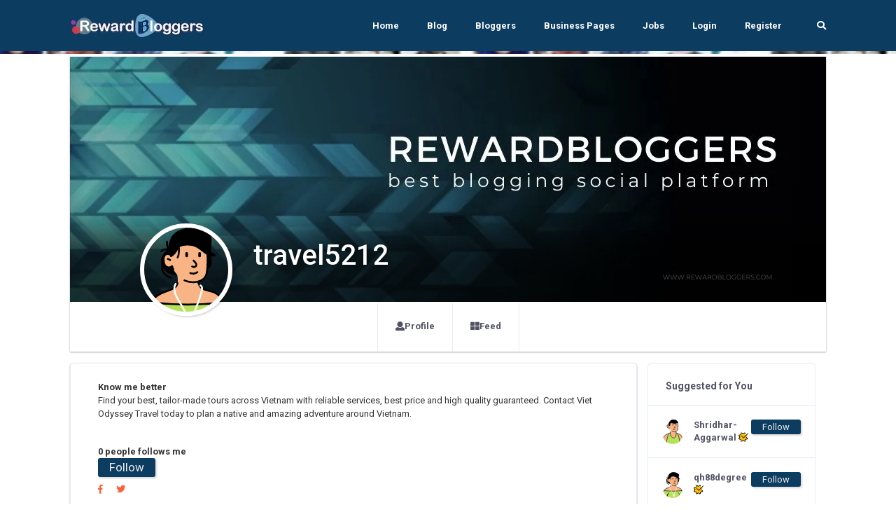

--- FILE ---
content_type: image/svg+xml
request_url: https://ik.imagekit.io/vv3x0alkm4x/assets/avator/svg/profile-05.svg
body_size: 1794
content:
<svg xmlns="http://www.w3.org/2000/svg" viewBox="0 0 225.14 308.34"><path stroke="#000" stroke-linecap="round" stroke-linejoin="round" stroke-width="4.87" d="M113.73 32.12c-5.81-17.76-29.13-25.29-46.5-18.4S38.59 38 33.65 56.05 29 93 28.14 111.68s-3.24 37.91-12.75 54c8.26.54 17.31.85 23.92-4.12 4.19-3.16 6.72-8 9.12-12.63l41.82-81.27Z"/><path fill="none" stroke="#000" stroke-linecap="round" stroke-linejoin="round" stroke-width="4.87" d="M119.44 38.46a84.76 84.76 0 0 0-18.53-36"/><path fill="#fff" stroke="#000" stroke-linecap="round" stroke-linejoin="round" stroke-width="4.87" d="M121.82 37.43c-2.13-4.63-4.73-9.7-9.54-11.39a17.72 17.72 0 0 0-5.57-.75c-4.41-.08-8.91.12-13 1.63s-7.93 4.5-9.47 8.63-.32 9.39 3.41 11.74Z"/><path stroke="#000" stroke-linecap="round" stroke-linejoin="round" stroke-width="4.87" d="M169.89 97.68c.79-10.72 1.55-21.78-1.88-32-11.9-35.41-67-40.32-92.78-17.35-7.39 6.59-11.7 16.09-13.75 25.79-5.46 25.8 1.65 52.66-5.16 78.35-3.93 14.83-13.15 29.09-27.29 35 .59 5.74 1.6 12.22 6.34 15.49 3 2.06 6.78 2.35 10.39 2.45 18.85.5 39.46-3.61 51.55-18.07 10.21-12.22 12.21-29 15.33-44.65 4-20.09 11.44-40.95 27.88-53.19Z"/><path fill="#46a8f9" stroke="#000" stroke-linecap="round" stroke-linejoin="round" stroke-width="4.87" d="M157.61 181.37c-4.38-4.52-12.68-8.12-18.66-10.08a34.86 34.86 0 0 0-6.41-1.64 50.07 50.07 0 0 0-5.48-.14 55.08 55.08 0 0 1-9.59-.87 44.15 44.15 0 0 0-7-1c-3.58-.06-7 1.1-10.45 2.24l-11.51 3.88a18.52 18.52 0 0 0-4.95 2.24c-1.48 1-5.47 3.62-5.6 5.42-.17 2.34 1.41 4.42 3 6.1.8.83 1.74 4.11 2.75 4.66a19.71 19.71 0 0 0 3.87.94c5.94 1.52 13.88-.45 19.9.71a55.15 55.15 0 0 0 12.52 1.28c2.22-.09 4.42-.41 6.62-.61a110.81 110.81 0 0 1 11.67-.23l16.59.26Z"/><path fill="#f9b485" d="M222.7 268.72a177.11 177.11 0 0 1-111.78 39.54 178.94 178.94 0 0 1-29-2.36 176.86 176.86 0 0 1-79.48-34.58c6.32-20.56 15.11-43.62 24.91-53.41 18.29-18.3 41.72-17.76 54.76-28a25.72 25.72 0 0 0 2.52-2.26c12.33-12.7 0-46.9 0-46.9l62.2 18.18s-7.28 16.42 4.49 30a19.44 19.44 0 0 0 2.39 2.33c12.58 10.37 36 4.42 49.72 24.26 7.09 10.28 14.02 32.77 19.27 53.2Z"/><path fill="#f9b485" d="M164.74 71.33c-17.49-38.25-79.31-30.16-90.56 8.75a96.94 96.94 0 0 0-3.75 22.2c-.63-.35-1.26-.68-1.92-1-3.18-1.39-7-1.8-10.08-.27-6.67 3.27-6.84 11.87-6.07 18.22a28.85 28.85 0 0 0 2.6 9.86 12.34 12.34 0 0 0 19.59 3.4 69.08 69.08 0 0 0 14.73 24.55A58.41 58.41 0 0 0 108 170.69c22.44 10 54.29 4.38 59.07-17.73 4.13-19.15 3.76-68.32-2.33-81.63Z"/><path fill="none" stroke="#000" stroke-linecap="round" stroke-linejoin="round" stroke-width="4.87" d="M108 170.69c22.44 10 54.29 4.38 59.07-17.73 4.13-19.15 3.76-68.32-2.33-81.63-17.49-38.25-79.31-30.16-90.56 8.75a96.94 96.94 0 0 0-3.75 22.2c-.63-.35-1.26-.68-1.92-1-3.18-1.39-7-1.8-10.08-.27-6.67 3.27-6.84 11.87-6.07 18.22a28.85 28.85 0 0 0 2.6 9.86 12.34 12.34 0 0 0 19.59 3.4 71.4 71.4 0 0 0 3.43 8.2"/><path fill="none" stroke="#000" stroke-linecap="round" stroke-linejoin="round" stroke-width="4.87" d="M63.24 113.21a10.82 10.82 0 0 1 6.16 3.05M132.08 107.07c.29 5.75 2.36 11.13 4.48 16.52a8.47 8.47 0 0 1-7.39 11.54l-3.54.2"/><rect width="7.29" height="13.88" x="144.82" y="94.84" rx="3.64"/><rect width="7.29" height="13.88" x="110.17" y="94.84" rx="3.64"/><path fill="none" stroke="#000" stroke-linecap="round" stroke-linejoin="round" stroke-width="4.87" d="M136.36 151.52a47.57 47.57 0 0 1-23.08-4.19"/><path fill="#fff" d="M203.42 215.52c-11.47-16.61-29.76-15.15-42.8-20.32a153.7 153.7 0 0 1-18.75 29.86c-3.14 3.9-7 7.92-11.94 8.44-4.15.44-8.11-1.68-11.66-3.87a158.85 158.85 0 0 1-41.09-36.56c-13.47 7.21-33.66 8.66-49.83 24.84-9.8 9.79-18.59 32.85-24.91 53.41a177.76 177.76 0 0 0 220.26-2.6c-5.25-20.43-12.18-42.92-19.28-53.2Z"/><path fill="none" stroke="#000" stroke-linecap="round" stroke-linejoin="round" stroke-width="4.87" d="M222.7 268.72c-5.25-20.43-12.18-42.92-19.28-53.2-11.47-16.61-29.76-15.15-42.8-20.32a153.7 153.7 0 0 1-18.75 29.86c-3.14 3.9-7 7.92-11.94 8.44-4.15.44-8.11-1.68-11.66-3.87a158.85 158.85 0 0 1-41.09-36.56c-13.47 7.21-33.66 8.66-49.83 24.84-9.8 9.79-18.59 32.85-24.91 53.41"/><path fill="#71d7ff" d="M203.43 215.52c-9.5-13.74-23.66-15.11-35.64-18.1a6.33 6.33 0 0 1-4.78-5.49 17.8 17.8 0 0 0-1.33-5.49 14.36 14.36 0 0 0-5.91-6.65c.45 2.71-.8 6.82-1.87 9.7a21.5 21.5 0 0 1-3.08 5.54l-6.67 8.67-4.29 4.57c7.71 11.85 12.37 25.4 16.58 38.89a476.4 476.4 0 0 1 13.27 51.14 177.07 177.07 0 0 0 53-29.58c-5.26-20.43-12.19-42.92-19.28-53.2Z"/><path fill="none" stroke="#000" stroke-linecap="round" stroke-linejoin="round" stroke-width="4.87" d="M222.7 268.72c-5.25-20.43-12.18-42.92-19.27-53.2-9.5-13.74-23.66-15.11-35.64-18.1a6.33 6.33 0 0 1-4.78-5.49 17.8 17.8 0 0 0-1.33-5.49 14.36 14.36 0 0 0-5.91-6.65c.45 2.71-.8 6.82-1.87 9.7a21.5 21.5 0 0 1-3.08 5.54l-6.67 8.67-4.29 4.57c7.71 11.85 12.37 25.4 16.58 38.89a476.4 476.4 0 0 1 13.27 51.14"/><path fill="#71d7ff" d="M101.57 214.8a262 262 0 0 0-19.66 91.1 176.86 176.86 0 0 1-79.47-34.58c6.32-20.56 15.11-43.62 24.91-53.41 9.35-9.36 21.31-14.32 33.63-18.49 3.36-1.14 12.66-2.74 14-6.22.52-1.33.1-3.56.35-5a24.11 24.11 0 0 1 1.25-4.62 23.36 23.36 0 0 1 5.11-8c-1.26 1.27-1.48 3.21-1.49 5-.06 5.58 2 9.46 5.92 13.25l13.6 13.11c1.18 1.13 2.43 2.39 2.66 4a7.67 7.67 0 0 1-.81 3.86Z"/><path fill="none" stroke="#000" stroke-linecap="round" stroke-linejoin="round" stroke-width="4.87" d="M2.44 271.32c6.32-20.56 15.11-43.62 24.91-53.41 9.35-9.36 21.31-14.32 33.63-18.49 3.36-1.14 12.66-2.74 14-6.22.52-1.33.1-3.56.35-5a24.11 24.11 0 0 1 1.25-4.62 23.36 23.36 0 0 1 5.11-8c-1.26 1.27-1.48 3.21-1.49 5-.06 5.58 2 9.46 5.92 13.25l13.6 13.11c1.18 1.13 2.43 2.39 2.66 4a7.67 7.67 0 0 1-.85 3.89 262 262 0 0 0-19.66 91.1"/><path fill="none" stroke="#000" stroke-linecap="round" stroke-linejoin="round" stroke-width="4.87" d="M65 257.19c-4.84 11.15-11.61 26.73-16 38.07M173.07 252.94c9.19 11.09 16.34 20.16 17.56 34.51"/><path stroke="#000" stroke-linecap="round" stroke-linejoin="round" stroke-width="4.87" d="M161.46 53c-.46-.32-22.46 17.17-24.61 18.62a384.65 384.65 0 0 1-37.39 22.85 109.72 109.72 0 0 1-37.3 11.84C63 90.17 70.06 75.08 77 60.48c3.38-7.13 7.1-14.65 13.8-18.83 5.78-3.61 12.9-4.15 19.71-4.6 14.14-.93 30.2-1.17 40.17 8.9Z"/><path fill="none" stroke="#000" stroke-linecap="round" stroke-linejoin="round" stroke-width="4.87" d="M152.18 55.57c.26 2.61 2.38 4.57 3.83 6.75a23.92 23.92 0 0 1 3.1 8.12 71.22 71.22 0 0 1 1.64 20"/><path fill="none" stroke="#000" stroke-linecap="round" stroke-linejoin="round" stroke-width="4.87" d="M154.09 57.28c-.79 3.72-2.82 7-4.81 10.27-5.28 8.53-10.8 17.38-19.38 22.55M31.27 91.23A67.37 67.37 0 0 1 7.51 141.9M95 232.58c-7.21-6-14.62-18.73-18.22-29.05M151.35 229.9a128.7 128.7 0 0 0 9.27-22.74"/></svg>

--- FILE ---
content_type: image/svg+xml
request_url: https://ik.imagekit.io/vv3x0alkm4x/assets/avator/svg/profile-06.svg
body_size: 1197
content:
<svg xmlns="http://www.w3.org/2000/svg" viewBox="0 0 225.14 279.57"><path fill="none" stroke="#000" stroke-linecap="round" stroke-linejoin="round" stroke-width="4.87" d="M161.05 77.27c17.16 18 24.69 42.9 29.84 67.2"/><path stroke="#000" stroke-linecap="round" stroke-linejoin="round" stroke-width="4.87" d="M177.84 58.66c-3.63-19.88-3.45-36.3-20.63-45.94-19.87-11.16-66.41-15.38-85.6-1.65-14.14 10.12-20.21 33.81-17.53 51 1.15 7.39 6.34 14.6 6.51 22.08.36 15.4-11.59 29.09-18.15 43a132.46 132.46 0 0 0-11.76 70.61c49.9 10.38 100.93-15.9 151.66-11.07 0-44-15.35-86.38-30.47-127.7l10.67.36Z"/><path fill="#f9b485" d="M222.7 240a177.8 177.8 0 0 1-220.26 2.6c6.32-20.53 15.11-43.6 24.91-53.38 19.53-19.54 44.95-17.59 57.28-30.29s0-46.9 0-46.9l62.2 18.19s-7.28 16.41 4.49 30 37.48 5.42 52.1 26.59c7.1 10.3 14.03 32.79 19.28 53.19Z"/><path fill="none" stroke="#000" stroke-linecap="round" stroke-linejoin="round" stroke-width="4.87" d="M2.44 242.64c6.32-20.57 15.11-43.64 24.91-53.42 19.53-19.54 44.95-17.59 57.28-30.29a16.43 16.43 0 0 0 3.37-5.15 23.86 23.86 0 0 0 1.31-4.17M146.83 130.22s-7.28 16.41 4.49 30 37.48 5.42 52.1 26.59c7.1 10.28 14 32.77 19.28 53.21"/><path fill="#f9b485" d="M164.74 42.64C147.25 4.39 85.43 12.48 74.18 51.4a96.85 96.85 0 0 0-3.75 22.2 19.25 19.25 0 0 0-1.92-1c-3.18-1.39-7-1.8-10.08-.27-6.67 3.27-6.84 11.87-6.07 18.22a28.79 28.79 0 0 0 2.6 9.86 12.34 12.34 0 0 0 19.59 3.41 69.13 69.13 0 0 0 14.73 24.54A58.52 58.52 0 0 0 108 142c22.44 10 54.29 4.38 59.07-17.73 4.13-19.14 3.76-68.27-2.33-81.63Z"/><path fill="none" stroke="#000" stroke-linecap="round" stroke-linejoin="round" stroke-width="4.87" d="M108 142c22.44 10 54.29 4.38 59.07-17.73 4.13-19.14 3.76-68.32-2.33-81.63-17.49-38.25-79.31-30.16-90.56 8.76a96.85 96.85 0 0 0-3.75 22.2 19.25 19.25 0 0 0-1.92-1c-3.18-1.39-7-1.8-10.08-.27-6.67 3.27-6.84 11.87-6.07 18.22a28.79 28.79 0 0 0 2.6 9.86 12.34 12.34 0 0 0 19.59 3.41A71.25 71.25 0 0 0 78 112"/><path fill="none" stroke="#000" stroke-linecap="round" stroke-linejoin="round" stroke-width="4.87" d="M63.24 84.52a10.78 10.78 0 0 1 6.16 3.06"/><path fill="#ff76c8" d="M157.86 204.87c-40.47-1.78-75.83-15-97.29-34-10.84 3.67-22.86 8-33.22 18.35-9.8 9.8-18.59 32.85-24.91 53.42A177.8 177.8 0 0 0 222.7 240c-3.54-13.79-7.85-28.51-12.46-39.78a194.16 194.16 0 0 1-52.38 4.65Z"/><path fill="none" stroke="#000" stroke-linecap="round" stroke-linejoin="round" stroke-width="4.87" d="M222.7 240c-3.54-13.79-7.85-28.51-12.46-39.78a194.16 194.16 0 0 1-52.38 4.61c-40.47-1.78-75.83-15-97.29-34-10.84 3.67-22.86 8-33.22 18.35-9.8 9.8-18.59 32.85-24.91 53.42"/><rect width="7.29" height="13.88" x="144.82" y="66.16" rx="3.64"/><rect width="7.29" height="13.88" x="110.17" y="66.16" rx="3.64"/><path fill="none" stroke="#000" stroke-linecap="round" stroke-linejoin="round" stroke-width="4.87" d="M65 228.5c-4.84 11.15-11.61 26.73-16 38.07"/><path fill="none" stroke="#000" stroke-linecap="round" stroke-linejoin="round" stroke-width="4.87" d="M65 228.5c-4.84 11.15-11.61 26.73-16 38.07M172.19 224.56c9.2 11.08 16.34 20.15 17.57 34.5M132.47 89.08c2.41 2.37 4.87 4.8 6.43 7.81a7.81 7.81 0 0 1 .95 2.76 6.12 6.12 0 0 1-3.84 6.06 8.05 8.05 0 0 1-7.34-.94M123.57 122.4a23.35 23.35 0 0 0 9.88 1.31 15.69 15.69 0 0 0 8.92-3.84"/><path stroke="#000" stroke-linecap="round" stroke-linejoin="round" stroke-width="4.87" d="M168.36 45.92c-1.49-8.33-7.81-14.84-13.83-20.79a52.64 52.64 0 0 0-6.27-5.58c-8.32-6-19.24-6.65-29.47-6.43a82.68 82.68 0 0 0-19.66 2.28 100.11 100.11 0 0 0-10.87 3.83c-4.29 1.69-8.73 3.49-11.93 6.82a27.67 27.67 0 0 0-3.89 5.55c-3.78 6.64-6.75 13.86-7.64 21.45s.4 15.6 4.68 22a2.48 2.48 0 0 0 1.43 1.24 2 2 0 0 0 1.83-.85 64.7 64.7 0 0 0 14.13-30.37 50.45 50.45 0 0 0 .58-5.88 30.65 30.65 0 0 0-.11-5.64c5.83 6.05 7.83 14.73 9.6 22.94.1.51.21 1 .26 1.53 2.77.26 5.53.53 8.3.84 1.85.21 3.71.38 5.57.53 2.29.18 3.5.3 5.8.38.64-4.1 2.26-8.23 2.7-12.36.7 3.75 2.18 7.3 3.32 10.87l.53 1.63c6.72.12 12.92 0 19.6 0h4.59c1.18-6.46 3.21-14.58 3.9-21.1.7 3.75 2.72 8.92 3.87 12.49l2.73 8.48c6.26-.16 11.15-.51 11.11-1.26Z"/><path fill="none" stroke="#fff" stroke-linecap="round" stroke-linejoin="round" stroke-width="4.87" d="m64.8 97.65 8.32 20.5-16.71 2.56 2.12-11.53"/></svg>